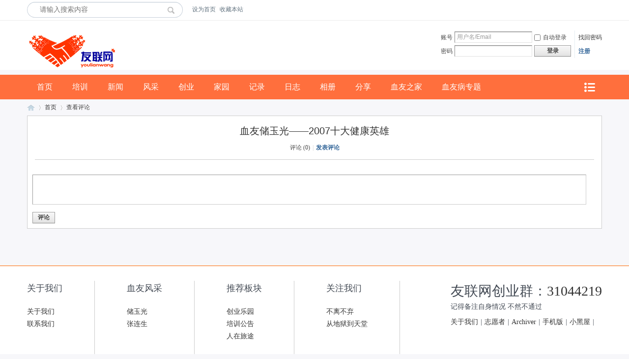

--- FILE ---
content_type: text/html; charset=gbk
request_url: http://www.pk8.org.cn/portal.php?mod=comment&id=21&idtype=aid
body_size: 4869
content:
<!DOCTYPE html PUBLIC "-//W3C//DTD XHTML 1.0 Transitional//EN" "http://www.w3.org/TR/xhtml1/DTD/xhtml1-transitional.dtd">
<html xmlns="http://www.w3.org/1999/xhtml">
<head>
<meta http-equiv="Content-Type" content="text/html; charset=gbk" />
<title> - 友联网</title>

<meta name="keywords" content="" />
<meta name="description" content=",友联网" />
<meta name="generator" content="Discuz! X3.4" />
<meta name="author" content="Discuz! Team and Comsenz UI Team" />
<meta name="copyright" content="2001-2021 Tencent Cloud." />
<meta name="MSSmartTagsPreventParsing" content="True" />
<meta http-equiv="MSThemeCompatible" content="Yes" />
<base href="http://www.pk8.org.cn/" /><link rel="stylesheet" type="text/css" href="data/cache/style_5_common.css?W4k" /><link rel="stylesheet" type="text/css" href="data/cache/style_5_portal_comment.css?W4k" /><script type="text/javascript">var STYLEID = '5', STATICURL = 'static/', IMGDIR = 'static/image/common', VERHASH = 'W4k', charset = 'gbk', discuz_uid = '0', cookiepre = 'Y1NN_2132_', cookiedomain = '', cookiepath = '/', showusercard = '1', attackevasive = '0', disallowfloat = 'newthread', creditnotice = '1|威望|,2|金钱|,3|贡献|,4|视频|个', defaultstyle = '', REPORTURL = 'aHR0cDovL3d3dy5wazgub3JnLmNuL3BvcnRhbC5waHA/bW9kPWNvbW1lbnQmaWQ9MjEmaWR0eXBlPWFpZA==', SITEURL = 'http://www.pk8.org.cn/', JSPATH = 'static/js/', CSSPATH = 'data/cache/style_', DYNAMICURL = '';</script>
<script src="static/js/common.js?W4k" type="text/javascript"></script>
<meta name="application-name" content="友联网" />
<meta name="msapplication-tooltip" content="友联网" />
<meta name="msapplication-task" content="name=首页;action-uri=http://www.pk8.org.cn/portal.php;icon-uri=http://www.pk8.org.cn/static/image/common/portal.ico" /><meta name="msapplication-task" content="name=首页;action-uri=http://www.pk8.org.cn/forum.php;icon-uri=http://www.pk8.org.cn/static/image/common/bbs.ico" />
<meta name="msapplication-task" content="name=群组;action-uri=http://www.pk8.org.cn/group.php;icon-uri=http://www.pk8.org.cn/static/image/common/group.ico" /><meta name="msapplication-task" content="name=家园;action-uri=http://www.pk8.org.cn/home.php;icon-uri=http://www.pk8.org.cn/static/image/common/home.ico" /><script src="static/js/portal.js?W4k" type="text/javascript"></script>

</head>

<body id="nv_portal" class="pg_comment" onkeydown="if(event.keyCode==27) return false;">
<div id="append_parent"></div><div id="ajaxwaitid"></div>
<div id="toptb" class="cl">
<div class="wp">
<div class="z">
                <div id="scbar" class="scbar_narrow cl">
<form id="scbar_form" method="post" autocomplete="off" onsubmit="searchFocus($('scbar_txt'))" action="search.php?searchsubmit=yes" target="_blank">
<input type="hidden" name="mod" id="scbar_mod" value="search" />
<input type="hidden" name="formhash" value="184ca4bc" />
<input type="hidden" name="srchtype" value="title" />
<input type="hidden" name="srhfid" value="0" />
<input type="hidden" name="srhlocality" value="portal::comment" />
<table cellspacing="0" cellpadding="0">
<tr>
<td><input type="text" name="srchtxt" id="scbar_txt" value="请输入搜索内容" autocomplete="off" x-webkit-speech speech /></td>
<td><button type="submit" name="searchsubmit" id="scbar_btn" sc="1" class="pn pnc" value="true"></button></td>
</tr>
</table>
</form>
</div>
<ul id="scbar_type_menu" class="p_pop" style="display: none;"><li><a href="javascript:;" rel="article">文章</a></li><li><a href="javascript:;" rel="forum" class="curtype">帖子</a></li><li><a href="javascript:;" rel="group">群组</a></li><li><a href="javascript:;" rel="user">用户</a></li></ul>
<script type="text/javascript">
initSearchmenu('scbar', '');
</script>
<a href="javascript:;"  onclick="setHomepage('http://www.pk8.org.cn/');">设为首页</a><a href="http://www.pk8.org.cn/"  onclick="addFavorite(this.href, '友联网');return false;">收藏本站</a></div>
<div class="y">
<a id="switchblind" href="javascript:;" onClick="toggleBlind(this)" title="开启辅助访问" class="switchblind">开启辅助访问</a>
</div>
</div>
</div>

        
<div id="deanheader">
<div class="deanwp">
            	<div class="hdc cl">
<div class="deanlogo"><h2><a href="./" title="友联网"><img src="template/dean_nby_150127/deancss/logo.png" alt="友联网" border="0" /></a></h2></div>
<div class="deannewdl"><script src="static/js/logging.js?W4k" type="text/javascript"></script>
<form method="post" autocomplete="off" id="lsform" action="member.php?mod=logging&amp;action=login&amp;loginsubmit=yes&amp;infloat=yes&amp;lssubmit=yes" onsubmit="return lsSubmit();">
<div class="fastlg cl">
<span id="return_ls" style="display:none"></span>
<div class="y pns">
<table cellspacing="0" cellpadding="0">
<tr>
<td><label for="ls_username">账号</label></td>
<td><input type="text" name="username" id="ls_username" class="px vm xg1"  value="用户名/Email" onfocus="if(this.value == '用户名/Email'){this.value = '';this.className = 'px vm';}" onblur="if(this.value == ''){this.value = '用户名/Email';this.className = 'px vm xg1';}" tabindex="901" /></td>
<td class="fastlg_l"><label for="ls_cookietime"><input type="checkbox" name="cookietime" id="ls_cookietime" class="pc" value="2592000" tabindex="903" />自动登录</label></td>
<td>&nbsp;<a href="javascript:;" onclick="showWindow('login', 'member.php?mod=logging&action=login&viewlostpw=1')">找回密码</a></td>
</tr>
<tr>
<td><label for="ls_password">密码</label></td>
<td><input type="password" name="password" id="ls_password" class="px vm" autocomplete="off" tabindex="902" /></td>
<td class="fastlg_l"><button type="submit" class="pn vm" tabindex="904" style="width: 75px;"><em>登录</em></button></td>
<td>&nbsp;<a href="member.php?mod=register" class="xi2 xw1">注册</a></td>
</tr>
</table>
<input type="hidden" name="formhash" value="184ca4bc" />
<input type="hidden" name="quickforward" value="yes" />
<input type="hidden" name="handlekey" value="ls" />
</div>
</div>
</form>

</div>
                    <div class="clear"></div>
</div>
</div>
</div>
        <div class="clear"></div>
        <div id="deannavwrap">
                    <div class="deannav">
            	<a href="javascript:;" id="qmenu" onMouseOver="delayShow(this, function () {showMenu({'ctrlid':'qmenu','pos':'34!','ctrlclass':'a','duration':2});showForummenu(0);})">快捷导航</a>	
                <ul>
                                                                                        <li id="mn_forum" ><a href="forum.php" hidefocus="true" title="BBS"  >首页<span>BBS</span></a></li>                                            <li id="mn_P5" ><a href="http://www.pk8.org.cn/kecheng/" hidefocus="true"  >培训</a></li>                                            <li id="mn_P1" ><a href="http://www.pk8.org.cn/news/" hidefocus="true"  >新闻</a></li>                                                                                        <li id="mn_P2" ><a href="http://www.pk8.org.cn/fengcai/" hidefocus="true"  >风采</a></li>                                            <li id="mn_P4" ><a href="http://www.pk8.org.cn/chuangye/" hidefocus="true"  >创业</a></li>                                                                                        <li id="mn_home_4" ><a href="home.php" hidefocus="true" title="Space"  >家园<span>Space</span></a></li>                                                                                        <li id="mn_home_15" ><a href="home.php?mod=space&do=doing" hidefocus="true" title="Doing"  >记录<span>Doing</span></a></li>                                            <li id="mn_home_12" ><a href="home.php?mod=space&do=blog" hidefocus="true" title="Blog"  >日志<span>Blog</span></a></li>                                            <li id="mn_home_13" ><a href="home.php?mod=space&do=album" hidefocus="true" title="Album"  >相册<span>Album</span></a></li>                                            <li id="mn_home_14" ><a href="home.php?mod=space&do=share" hidefocus="true" title="Share"  >分享<span>Share</span></a></li>                                            <li id="mn_N6e19" ><a href="portal.php?mod=view&aid=189" hidefocus="true"  >血友之家</a></li>                                                                                                                                    <li id="mn_P3" ><a href="http://www.pk8.org.cn/changshi/" hidefocus="true"  >血友病专题</a></li>                                                                                                                                                                            <div class="clear"></div>
                </ul>
                            </div>
        </div>

        <div class="clear"></div>
        <div class="deanwp" id="deansubnav">
        	<div class="p_pop h_pop" id="mn_userapp_menu" style="display: none"></div><div id="mu" class="cl">
</div>        </div>
<div class="clear"></div>
<div id="wp" class="wp">
<div id="pt" class="bm cl">
<div class="z">
<a href="./" class="nvhm" title="首页">友联网</a> <em>&rsaquo;</em>
<a href="portal.php">首页</a> <em>&rsaquo;</em>
查看评论
</div>
</div>

<style id="diy_style" type="text/css"></style>
<div class="wp">
<!--[diy=diy1]--><div id="diy1" class="area"></div><!--[/diy]-->
</div>

<div id="ct" class="wp cl">
<div class="mn">
<div class="bm vw">
<div class="h hm">
<h1 class="ph"><a href="portal.php?mod=view&aid=21">血友储玉光——2007十大健康英雄</a></h1>
<p>评论 (0)<span class="pipe">|</span><a href="javascript:;" onclick="location.href=location.href.replace(/(\#.*)/, '')+'#message';$('message').focus();return false;" class="xi2 xw1">发表评论</a></p>
</div>
<div class="bm_c"><div class="pgs cl mtm mbm"></div>
<form id="cform" name="cform" action="portal.php?mod=portalcp&amp;ac=comment" method="post" autocomplete="off">
<div class="tedt">
<div class="area">
<textarea name="message" cols="60" rows="3" class="pt" id="message"></textarea>
</div>
</div>
<div class="mtm"><span id="secqaa_qSn8poG0"></span>		
<script type="text/javascript" reload="1">updatesecqaa('qSn8poG0', '<sec> <span id="sec<hash>" onclick="showMenu(this.id);"><sec></span><div id="sec<hash>_menu" class="p_pop p_opt" style="display:none"><sec></div>', 'portal::comment');</script>
</div>
<input type="hidden" name="aid" value="21">
<input type="hidden" name="formhash" value="184ca4bc">
<p class="ptn"><button type="submit" name="commentsubmit" value="true" class="pn"><strong>评论</strong></button></p>
</form>
</div>
</div>
</div>
</div>

<div class="wp mtn">
<!--[diy=diy3]--><div id="diy3" class="area"></div><!--[/diy]-->
</div>	</div>


    <style type="text/css">

    	.deanfooter{ background:#fff; border-top:1px solid #f60;}

.deanftop{ width:1170px; margin:0 auto; padding-top:30px;}

.deanful{ float:left; margin-right:65px; padding-right:65px; border-right:1px solid #ccc;}

.deanful h3{ color:#434a54; font-size:18px; height:30px; line-height:30px; font-weight:500;}

.deanful ul{ margin-top:20px; height:100px;}

.deanful ul li{ height:25px; line-height:25px;}

.deanful ul li a{ color:#333; font-size:14px;}

.deancontact{ float:right;}

.deancontact h3{ font-size:28px; font-weight:normal; color:#434a54; font-family:Georgia, "Times New Roman", Times, serif;}

.deancontact span{ font-size:14px; color:#434a54; padding-top:5px;}

.deancontact a.deanftqq{ display:block; width:160px; border-radius:30px; height:30px; line-height:30px; text-align:center; font-size:14px; color:#fff; background:#e8380d; margin-top:5px;}

.deanfbottom{ height:38px; line-height:38px;  width:1170px; margin:0 auto; margin-top:15px; padding-top:15px; padding-bottom:15px; border-top:1px solid #ddd;}

.deanfbottom a{ color:#666; font-weight:normal;}

.deanfbl{ float:left;}

.deanfbr{ float:right; font-size:14px; color:#666; padding-right:10px;}

.deanftinfo{ margin-top:10px; font-size:14px; width:300px; height:30px; overflow:hidden; white-space:nowrap;}

    </style>

    <div class="deanfooter">

    	<div class="deanftop">

        	<div class="deanful">

            	<h3>关于我们</h3>

                <div class="clear"></div>

              	<ul>

                	<li><a href="http://www.pk8.org.cn/forum.php?mod=viewthread&amp;tid=3768" target="_blank">关于我们</a></li>
                    <li><a href="http://www.pk8.org.cn/forum.php?mod=viewthread&amp;tid=29681&amp;fromuid=6" target="_blank">联系我们</a></li>

              	</ul>

            </div>

            <div class="deanful">

            	<h3>血友风采</h3>

                <div class="clear"></div>

                <ul>

                	<li><a href="portal.php?mod=view&amp;aid=21" target="_blank">储玉光</a></li>

                    <li><a href="portal.php?mod=view&amp;aid=1" target="_blank">张连生</a></li>

                    

              </ul>

            </div>

            <div class="deanful">

            	<h3>推荐板块</h3>

                <div class="clear"></div>

                <ul>

                	<li><a href="http://www.pk8.org.cn/forum.php?mod=forumdisplay&amp;fid=2" target="_blank">创业乐园</a></li>

                    <li><a href="http://www.pk8.org.cn/forum.php?mod=forumdisplay&amp;fid=40" target="_blank">培训公告</a></li>

                    <li><a href="http://www.pk8.org.cn/forum.php?mod=forumdisplay&amp;fid=88" target="_blank">人在旅途</a></li>

                </ul>

            </div>

           <div class="deanful">

            	<h3>关注我们</h3>

                <div class="clear"></div>

                <ul>

                	<li><a href="forum.php?mod=viewthread&amp;tid=1173&amp;fromuid=6" target="_blank">不离不弃</a></li>

                    <li><a href="forum.php?mod=viewthread&amp;tid=700&amp;fromuid=6" target="_blank">从地狱到天堂</a></li>

                 
                    

             </ul>

            </div>

            <div class="deancontact">

            	<h3>友联网创业群：<a href="http://shang.qq.com/wpa/qunwpa?idkey=3a17adfb39edeb06e41348d5845209dd454b2b8a545a1ec1b8923cee272a4045" target="_blank" rel="nofollow">31044219</a></h3>

            	<div class="clear"></div>

                <span>记得备注自身情况 不然不通过</span>

                <div class="clear"></div>

                <div class="deanftinfo">

                <a href="forum.php?mod=viewthread&tid=3768" >关于我们</a><span class="pipe">|</span><a href="forum.php?mod=viewthread&tid=3836&fromuid=1" >志愿者</a><span class="pipe">|</span><a href="archiver/" >Archiver</a><span class="pipe">|</span><a href="forum.php?mobile=yes" >手机版</a><span class="pipe">|</span><a href="forum.php?mod=misc&action=showdarkroom" >小黑屋</a><span class="pipe">|</span>
              </div>

            

            

            <div class="clear"></div>

        </div>

        <div class="clear"></div>

        <div class="deanfbottom">

        	<div class="deanfbl"><img src="./template/dean_nby_150127/deancss/td.png" /></div>

            <div class="deanfbr">&copy; 2001-2013 &nbsp;<a href="http://www.pk8.org.cn/" target="_blank">友联网</a>&nbsp;&nbsp;Powered by 友联网（常州）数字信息技术有限公司 &nbsp;<span class="pipe">|</span><script src="http://s94.cnzz.com/stat.php?id=881545&web_id=881545" language="JavaScript"></script> <a href="https://beian.miit.gov.cn" target="_blank" rel="nofollow">苏ICP备2024132633号-1</a> </div>

            <div class="clear"></div>

        </div>

    </div>

    <div class="clear"></div>

<div id="ft" style="border:0; padding:0; ">
</div>


<script src="home.php?mod=misc&ac=sendmail&rand=1768923009" type="text/javascript"></script>


<div id="scrolltop">


<span hidefocus="true"><a title="返回顶部" onclick="window.scrollTo('0','0')" class="scrolltopa" ><b>返回顶部</b></a></span>


</div>

<script type="text/javascript">_attachEvent(window, 'scroll', function () { showTopLink(); });checkBlind();</script>

</body>

</html>



--- FILE ---
content_type: text/javascript
request_url: http://www.pk8.org.cn/static/js/common_extra.js?W4k
body_size: 12739
content:
/*
	[Discuz!] (C)2001-2099 Comsenz Inc.
	This is NOT a freeware, use is subject to license terms

	$Id: common_extra.js 35187 2015-01-19 04:22:13Z nemohou $
*/

function _relatedlinks(rlinkmsgid) {
	if(!$(rlinkmsgid) || $(rlinkmsgid).innerHTML.match(/<script[^\>]*?>/i)) {
		return;
	}
	var alink = new Array(), ignore = new Array();
	var i = 0;
	var msg = $(rlinkmsgid).innerHTML;
	msg = msg.replace(/(<ignore_js_op\>[\s|\S]*?<\/ignore_js_op\>)/ig, function($1) {
		ignore[i] = $1;
		i++;
		return '#ignore_js_op '+(i - 1)+'#';
	});
	var alink_i = 0;
	msg = msg.replace(/(<a.*?<\/a\>)/ig, function($1) {
		alink[alink_i] = $1;
		alink_i++;
		return '#alink '+(alink_i - 1)+'#';
	});
	var relatedid = new Array();
	msg = msg.replace(/(^|>)([^<]+)(?=<|$)/ig, function($1, $2, $3) {
		for(var j = 0; j < relatedlink.length; j++) {
			if(relatedlink[j] && !relatedid[j]) {
				if(relatedlink[j]['surl'] != '') {
					var ra = '<a href="'+relatedlink[j]['surl']+'" target="_blank" class="relatedlink">'+relatedlink[j]['sname']+'</a>';
						alink[alink_i] = ra;
						ra = '#alink '+alink_i+'#';
						alink_i++;
				} else {
					var ra = '<strong><font color="#FF0000">'+relatedlink[j]['sname']+'</font></strong>';
				}
				var $rtmp = $3;
				$3 = $3.replace(relatedlink[j]['sname'], ra);
				if($3 != $rtmp) {
					relatedid[j] = 1;
				}
			}
		}
		return $2 + $3;
    	});

	for(var k in alink) {
		msg = msg.replace('#alink '+k+'#', alink[k]);
	}

	for(var l in ignore) {
		msg = msg.replace('#ignore_js_op '+l+'#', ignore[l]);
	}
	$(rlinkmsgid).innerHTML = msg;
}

var seccheck_tpl = new Array();

function _updatesecqaa(idhash, tpl) {
	if($('secqaa_' + idhash)) {
		if(tpl) {
			seccheck_tpl[idhash] = tpl;
		}
		var id = 'seqaajs_' + idhash;
		var src = 'misc.php?mod=secqaa&action=update&idhash=' + idhash + '&' + Math.random();
		if($(id)) {
			document.getElementsByTagName('head')[0].appendChild($(id));
		}
		var scriptNode = document.createElement("script");
		scriptNode.type = "text/javascript";
		scriptNode.id = id;
		scriptNode.src = src;
		document.getElementsByTagName('head')[0].appendChild(scriptNode);
	}
}

function _updateseccode(idhash, tpl, modid) {
	if(!$('seccode_' + idhash)) {
		return;
	}
	if(tpl) {
		seccheck_tpl[idhash] = tpl;
	}
	var id = 'seccodejs_' + idhash;
	var src = 'misc.php?mod=seccode&action=update&idhash=' + idhash + '&' + Math.random() + '&modid=' + modid;
	if($(id)) {
		document.getElementsByTagName('head')[0].appendChild($(id));
	}
	var scriptNode = document.createElement("script");
	scriptNode.type = "text/javascript";
	scriptNode.id = id;
	scriptNode.src = src;
	document.getElementsByTagName('head')[0].appendChild(scriptNode);
}

function _checksec(type, idhash, showmsg, recall, modid) {
	var showmsg = !showmsg ? 0 : showmsg;
	var secverify = $('sec' + type + 'verify_' + idhash).value;
	if(!secverify) {
		return;
	}
	var modid = !modid ? '' : modid;
	var x = new Ajax('XML', 'checksec' + type + 'verify_' + idhash);
	x.loading = '';
	$('checksec' + type + 'verify_' + idhash).innerHTML = '<img src="'+ IMGDIR + '/loading.gif" width="16" height="16" class="vm" />';
	x.get('misc.php?mod=sec' + type + '&action=check&inajax=1&modid=' + modid + '&idhash=' + idhash + '&secverify=' + (BROWSER.ie && document.charset == 'utf-8' ? encodeURIComponent(secverify) : secverify), function(s){
		var obj = $('checksec' + type + 'verify_' + idhash);
		obj.style.display = '';
		if(s.substr(0, 7) == 'succeed') {
			obj.innerHTML = '<img src="'+ IMGDIR + '/check_right.gif" width="16" height="16" class="vm" />';
			if(showmsg) {
				recall(1);
			}
		} else {
			obj.innerHTML = '<img src="'+ IMGDIR + '/check_error.gif" width="16" height="16" class="vm" />';
			if(showmsg) {
				if(type == 'code') {
					showError('验证码错误，请重新填写');
				} else if(type == 'qaa') {
					showError('验证问答错误，请重新填写');
				}
				recall(0);
			}
		}
	});
}

function _setDoodle(fid, oid, url, tid, from) {
	if(tid == null) {
		hideWindow(fid);
	} else {
		$(tid).style.display = '';
		$(fid).style.display = 'none';
	}
	var doodleText = '[img]'+url+'[/img]';
	if($(oid) != null) {
		if(from == "editor") {
			insertImage(url);
		} else if(from == "fastpost") {
			seditor_insertunit('fastpost', doodleText);
		} else if(from == "forumeditor") {
			if(wysiwyg) {
				insertText('<img src="' + url + '" border="0" alt="" />', false);
			} else {
				insertText(doodleText, strlen(doodleText), 0);
			}
		} else {
			insertContent(oid, doodleText);
		}
	}
}

function _showdistrict(container, elems, totallevel, changelevel, containertype) {
	var getdid = function(elem) {
		var op = elem.options[elem.selectedIndex];
		return op['did'] || op.getAttribute('did') || '0';
	};
	var pid = changelevel >= 1 && elems[0] && $(elems[0]) ? getdid($(elems[0])) : 0;
	var cid = changelevel >= 2 && elems[1] && $(elems[1]) ? getdid($(elems[1])) : 0;
	var did = changelevel >= 3 && elems[2] && $(elems[2]) ? getdid($(elems[2])) : 0;
	var coid = changelevel >= 4 && elems[3] && $(elems[3]) ? getdid($(elems[3])) : 0;
	var url = "home.php?mod=misc&ac=ajax&op=district&container="+container+"&containertype="+containertype
		+"&province="+elems[0]+"&city="+elems[1]+"&district="+elems[2]+"&community="+elems[3]
		+"&pid="+pid + "&cid="+cid+"&did="+did+"&coid="+coid+'&level='+totallevel+'&handlekey='+container+'&inajax=1'+(!changelevel ? '&showdefault=1' : '');
	ajaxget(url, container, '');
}

function _copycode(obj) {
	if(!obj) return false;
	if(window.getSelection) {
		var sel = window.getSelection();
		if (sel.setBaseAndExtent) {
			sel.setBaseAndExtent(obj, 0, obj, 1);
		} else {
			var rng = document.createRange();
			rng.selectNodeContents(obj);
			sel.addRange(rng);
		}
	} else {
		var rng = document.body.createTextRange();
		rng.moveToElementText(obj);
		rng.select();
	}
	setCopy(BROWSER.ie ? obj.innerText.replace(/\r\n\r\n/g, '\r\n') : obj.textContent, '代码已复制到剪贴板');
}

function _showselect(obj, inpid, t, rettype) {
	var showselect_row = function (inpid, s, v, notime, rettype) {
		if(v >= 0) {
			if(!rettype) {
				var notime = !notime ? 0 : 1;
				var t = today.getTime();
				t += 86400000 * v;
				var d = new Date();
				d.setTime(t);
				var month = d.getMonth() + 1;
				month = month < 10 ? '0' + month : month;
				var day = d.getDate();
				day = day < 10 ? '0' + day : day;
				var hour = d.getHours();
				hour = hour < 10 ? '0' + hour : hour;
				var minute = d.getMinutes();
				minute = minute < 10 ? '0' + minute : minute;
				return '<a href="javascript:;" onclick="$(\'' + inpid + '\').value = \'' + d.getFullYear() + '-' + month + '-' + day + (!notime ? ' ' + hour + ':' + minute: '') + '\'">' + s + '</a>';
			} else {
				return '<a href="javascript:;" onclick="$(\'' + inpid + '\').value = \'' + v + '\'">' + s + '</a>';
			}
		} else if(v == -1) {
			return '<a href="javascript:;" onclick="$(\'' + inpid + '\').focus()">' + s + '</a>';
		} else if(v == -2) {
			return '<a href="javascript:;" onclick="$(\'' + inpid + '\').onclick()">' + s + '</a>';
		}
	};

	if(!obj.id) {
		var t = !t ? 0 : t;
		var rettype = !rettype ? 0 : rettype;
		obj.id = 'calendarexp_' + Math.random();
		div = document.createElement('div');
		div.id = obj.id + '_menu';
		div.style.display = 'none';
		div.className = 'p_pop';
		$('append_parent').appendChild(div);
		s = '';
		if(!t) {
			s += showselect_row(inpid, '一天', 1, 0, rettype);
			s += showselect_row(inpid, '一周', 7, 0, rettype);
			s += showselect_row(inpid, '一个月', 30, 0, rettype);
			s += showselect_row(inpid, '三个月', 90, 0, rettype);
			s += showselect_row(inpid, '自定义', -2);
		} else {
			if($(t)) {
				var lis = $(t).getElementsByTagName('LI');
				for(i = 0;i < lis.length;i++) {
					s += '<a href="javascript:;" onclick="$(\'' + inpid + '\').value = this.innerHTML;$(\''+obj.id+'_menu\').style.display=\'none\'">' + lis[i].innerHTML + '</a>';
				}
				s += showselect_row(inpid, '自定义', -1);
			} else {
				s += '<a href="javascript:;" onclick="$(\'' + inpid + '\').value = \'0\'">永久</a>';
				s += showselect_row(inpid, '7 天', 7, 1, rettype);
				s += showselect_row(inpid, '14 天', 14, 1, rettype);
				s += showselect_row(inpid, '一个月', 30, 1, rettype);
				s += showselect_row(inpid, '三个月', 90, 1, rettype);
				s += showselect_row(inpid, '半年', 182, 1, rettype);
				s += showselect_row(inpid, '一年', 365, 1, rettype);
				s += showselect_row(inpid, '自定义', -1);
			}
		}
		$(div.id).innerHTML = s;
	}
	showMenu({'ctrlid':obj.id,'evt':'click'});
	if(BROWSER.ie && BROWSER.ie < 7) {
		doane(event);
	}
}

function _zoom(obj, zimg, nocover, pn, showexif) {
	zimg = !zimg ? obj.src : zimg;
	showexif = !parseInt(showexif) ? 0 : showexif;
	if(!zoomstatus) {
		window.open(zimg, '', '');
		return;
	}
	if(!obj.id) obj.id = 'img_' + Math.random();
	var faid = !obj.getAttribute('aid') ? 0 : obj.getAttribute('aid');
	var menuid = 'imgzoom';
	var menu = $(menuid);
	var zoomid = menuid + '_zoom';
	var imgtitle = !nocover && obj.title ? '<div class="imgzoom_title">' + htmlspecialchars(obj.title) + '</div>' +
		(showexif ? '<div id="' + zoomid + '_exif" class="imgzoom_exif" onmouseover="this.className=\'imgzoom_exif imgzoom_exif_hover\'" onmouseout="this.className=\'imgzoom_exif\'"></div>' : '')
		: '';
	var cover = !nocover ? 1 : 0;
	var pn = !pn ? 0 : 1;
	var maxh = (document.documentElement.clientHeight ? document.documentElement.clientHeight : document.body.clientHeight) - 70;
	var loadCheck = function (obj) {
		if(obj.complete) {
			var imgw = loading.width;
			var imgh = loading.height;
			var r = imgw / imgh;
			var w = document.body.clientWidth * 0.95;
			w = imgw > w ? w : imgw;
			var h = w / r;
			if(w < 100 & h < 100) {
				$(menuid + '_waiting').style.display = 'none';
				hideMenu();
				return;
			}
			if(h > maxh) {
				h = maxh;
				w = h * r;
			}
			if($(menuid)) {
				$(menuid).removeAttribute('top_');$(menuid).removeAttribute('left_');
				clearTimeout($(menuid).getAttribute('timer'));
			}
			showimage(zimg, w, h, imgw, imgh);
			if(showexif && faid && $(zoomid + '_exif')) {
				var x = new Ajax();
				x.get('forum.php?mod=ajax&action=exif&aid=' + faid + '&inajax=1', function(s, x) {
					if(s) {
						$(zoomid + '_exif').style.display = '';
						$(zoomid + '_exif').innerHTML = s;
					} else {
						$(zoomid + '_exif').style.display = 'none';
					}
				});
			}
		} else {
			setTimeout(function () { loadCheck(loading); }, 100);
		}
	};
	var showloading = function (zimg, pn) {
		if(!pn) {
			if(!$(menuid + '_waiting')) {
				waiting = document.createElement('img');
				waiting.id = menuid + '_waiting';
				waiting.src = IMGDIR + '/imageloading.gif';
				waiting.style.opacity = '0.8';
				waiting.style.filter = 'alpha(opacity=80)';
				waiting.style.position = 'absolute';
				waiting.style.zIndex = '100000';
				$('append_parent').appendChild(waiting);
			}
		}
		$(menuid + '_waiting').style.display = '';
		$(menuid + '_waiting').style.left = (document.body.clientWidth - 42) / 2 + 'px';
		$(menuid + '_waiting').style.top = ((document.documentElement.clientHeight - 42) / 2 + Math.max(document.documentElement.scrollTop, document.body.scrollTop)) + 'px';
		loading = new Image();
		setTimeout(function () { loadCheck(loading); }, 100);
		if(!pn) {
			$(menuid + '_zoomlayer').style.display = 'none';
		}
		loading.src = zimg;
	};
	var adjustpn = function(h) {
		h = h < 90 ? 90 : h;
		if($('zimg_prev')) {
			$('zimg_prev').style.height= parseInt(h) + 'px';
		}
		if($('zimg_next')) {
			$('zimg_next').style.height= parseInt(h) + 'px';
		}
	};
	var showimage = function (zimg, w, h, imgw, imgh) {
		$(menuid + '_waiting').style.display = 'none';
		$(menuid + '_zoomlayer').style.display = '';
		$(menuid + '_img').style.width = 'auto';
		$(menuid + '_img').style.height = 'auto';
		$(menuid).style.width = (w < 300 ? 320 : w + 20) + 'px';
		mheight = h + 63;
		menu.style.height = mheight + 'px';
		$(menuid + '_zoomlayer').style.height = (mheight < 120 ? 120 : mheight) + 'px';
		$(menuid + '_img').innerHTML = '<img id="' + zoomid + '" w="' + imgw + '" h="' + imgh + '">' + imgtitle;
		$(zoomid).src = zimg;
		$(zoomid).width = w;
		$(zoomid).height = h;
		if($(menuid + '_imglink')) {
			$(menuid + '_imglink').href = zimg;
		}
		setMenuPosition('', menuid, '00');
		adjustpn(h);
	};
	var adjustTimer = 0;
	var adjustTimerCount = 0;
	var wheelDelta = 0;
	var clientX = 0;
	var clientY = 0;
	var adjust = function(e, a) {
		if(BROWSER.ie && BROWSER.ie<7) {
		} else {
			if(adjustTimerCount) {
				adjustTimer = (function(){
					return setTimeout(function () {
						adjustTimerCount++;
						adjust(e);
					}, 20);
					})();
					$(menuid).setAttribute('timer', adjustTimer);
				if(adjustTimerCount > 17) {
					clearTimeout(adjustTimer);
					adjustTimerCount = 0;
					doane();
				}
			} else if(!a) {
				adjustTimerCount = 1;
				if(adjustTimer) {
					clearTimeout(adjustTimer);
					adjust(e, a);
				} else {
					adjust(e, a);
				}
				doane();
			}
		}
		var ele = $(zoomid);
		if(!ele) {
			return;
		}
		var imgw = ele.getAttribute('w');
		var imgh = ele.getAttribute('h');

		if(!a) {
			e = e || window.event;
			try {
				if(e.altKey || e.shiftKey || e.ctrlKey) return;
			} catch (e) {
				e = {'wheelDelta':wheelDelta, 'clientX':clientX, 'clientY':clientY};
			}
			var step = 0;
			if(e.wheelDelta <= 0 || e.detail > 0) {
				if(ele.width - 1 <= 200 || ele.height - 1 <= 200) {
					clearTimeout(adjustTimer);
					adjustTimerCount = 0;
					doane(e);return;
				}
				step = parseInt(imgw/ele.width)-4;
			} else {
				if(ele.width + 1 >= imgw*40) {
					clearTimeout(adjustTimer);
					adjustTimerCount = 0;
					doane(e);return;
				}
				step = 4-parseInt(imgw/ele.width) || 2;
			}
			if(BROWSER.ie && BROWSER.ie<7) { step *= 5;}
			wheelDelta = e.wheelDelta;
			clientX = e.clientX;
			clientY = e.clientY;
			var ratio = 0;
			if(imgw > imgh) {
				ratio = step/ele.height;
				ele.height += step;
				ele.width = imgw*(ele.height/imgh);
			} else {
				ratio = step/ele.width;
				ele.width += step;
				ele.height = imgh*(ele.width/imgw);
			}
			if(BROWSER.ie && BROWSER.ie<7) {
				setMenuPosition('', menuid, '00');
			} else {
				var menutop = parseFloat(menu.getAttribute('top_') || menu.style.top);
				var menuleft = parseFloat(menu.getAttribute('left_') || menu.style.left);
				var imgY = clientY - menutop - 39;
				var imgX = clientX - menuleft - 10;
				var newTop = (menutop - imgY*ratio) + 'px';
				var newLeft = (menuleft - imgX*ratio) + 'px';
				menu.style.top = newTop;
				menu.style.left = newLeft;
				menu.setAttribute('top_', newTop);
				menu.setAttribute('left_', newLeft);
			}
		} else {
			ele.width = imgw;
			ele.height = imgh;
		}
		menu.style.width = (parseInt(ele.width < 300 ? 300 : parseInt(ele.width)) + 20) + 'px';
		var mheight = (parseInt(ele.height) + 50);
		menu.style.height = mheight + 'px';
		$(menuid + '_zoomlayer').style.height = (mheight < 120 ? 120 : mheight) + 'px';
		adjustpn(ele.height);
		doane(e);
	};
	if(!menu && !pn) {
		menu = document.createElement('div');
		menu.id = menuid;
		if(cover) {
			menu.innerHTML = '<div class="zoominner" id="' + menuid + '_zoomlayer" style="display:none"><p><span class="y"><a id="' + menuid + '_imglink" class="imglink" target="_blank" title="在新窗口打开">在新窗口打开</a><a id="' + menuid + '_adjust" href="javascipt:;" class="imgadjust" title="实际大小">实际大小</a>' +
				'<a href="javascript:;" onclick="hideMenu()" class="imgclose" title="关闭">关闭</a></span>鼠标滚轮缩放图片</p>' +
				'<div class="zimg_p" id="' + menuid + '_picpage"></div><div class="hm" id="' + menuid + '_img"></div></div>';
		} else {
			menu.innerHTML = '<div class="popupmenu_popup" id="' + menuid + '_zoomlayer" style="width:auto"><span class="right y"><a href="javascript:;" onclick="hideMenu()" class="flbc" style="width:20px;margin:0 0 2px 0">关闭</a></span>鼠标滚轮缩放图片<div class="zimg_p" id="' + menuid + '_picpage"></div><div class="hm" id="' + menuid + '_img"></div></div>';
		}
		if(BROWSER.ie || BROWSER.chrome){
			menu.onmousewheel = adjust;
		} else {
			menu.addEventListener('DOMMouseScroll', adjust, false);
		}
		$('append_parent').appendChild(menu);
		if($(menuid + '_adjust')) {
			$(menuid + '_adjust').onclick = function(e) {adjust(e, 1)};
		}
	}
	showloading(zimg, pn);
	picpage = '';
	$(menuid + '_picpage').innerHTML = '';
	if(typeof zoomgroup == 'object' && zoomgroup[obj.id] && typeof aimgcount == 'object' && aimgcount[zoomgroup[obj.id]]) {
		authorimgs = aimgcount[zoomgroup[obj.id]];
		var aid = obj.id.substr(5), authorlength = authorimgs.length, authorcurrent = '';
		if(authorlength > 1) {
			for(i = 0; i < authorlength;i++) {
				if(aid == authorimgs[i]) {
					authorcurrent = i;
				}
			}
			if(authorcurrent !== '') {
				paid = authorcurrent > 0 ? authorimgs[authorcurrent - 1] : authorimgs[authorlength - 1];
				picpage += ' <div id="zimg_prev" onmouseover="dragMenuDisabled=true;this.style.backgroundPosition=\'0 50px\'" onmouseout="dragMenuDisabled=false;this.style.backgroundPosition=\'0 -100px\';" onclick="_zoom_page(\'' + paid + '\', ' + (showexif ? 1 : 0) + ')" class="zimg_prev"><strong>上一张</strong></div> ';
				paid = authorcurrent < authorlength - 1 ? authorimgs[authorcurrent + 1] : authorimgs[0];
				picpage += ' <div id="zimg_next" onmouseover="dragMenuDisabled=true;this.style.backgroundPosition=\'100% 50px\'" onmouseout="dragMenuDisabled=false;this.style.backgroundPosition=\'100% -100px\';" onclick="_zoom_page(\'' + paid + '\', ' + (showexif ? 1 : 0) + ')" class="zimg_next"><strong>下一张</strong></div> ';
			}
			if(picpage) {
				$(menuid + '_picpage').innerHTML = picpage;
			}
		}
	}
	showMenu({'ctrlid':obj.id,'menuid':menuid,'duration':3,'pos':'00','cover':cover,'drag':menuid,'maxh':''});
}

function _zoom_page(paid, showexif) {
	var imagesrc = $('aimg_' + paid).getAttribute('zoomfile') ? $('aimg_' + paid).getAttribute('zoomfile') : $('aimg_' + paid).getAttribute('file');
	zoom($('aimg_' + paid), imagesrc, 0, 1, showexif ? 1 : 0);
}

function _switchTab(prefix, current, total, activeclass) {
	activeclass = !activeclass ? 'a' : activeclass;
	for(var i = 1; i <= total;i++) {
		var classname = ' '+$(prefix + '_' + i).className+' ';
		$(prefix + '_' + i).className = classname.replace(' '+activeclass+' ','').substr(1);
		$(prefix + '_c_' + i).style.display = 'none';
	}
	$(prefix + '_' + current).className = $(prefix + '_' + current).className + ' '+activeclass;
	$(prefix + '_c_' + current).style.display = '';
}

function _initTab(frameId, type) {
	if (typeof document['diyform'] == 'object' || $(frameId).className.indexOf('tab') < 0) return false;
	type = type || 'click';
	var tabs = $(frameId+'_title').childNodes;
	var arrTab = [];
	for(var i in tabs) {
		if (tabs[i]['nodeType'] == 1 && tabs[i]['className'].indexOf('move-span') > -1) {
			arrTab.push(tabs[i]);
		}
	}
	var counter = 0;
	var tab = document.createElement('ul');
	tab.className = 'tb cl';
	var len = arrTab.length;
	for(var i = 0;i < len; i++) {
		var tabId = arrTab[i].id;
		if (hasClass(arrTab[i],'frame') || hasClass(arrTab[i],'tab')) {
			var arrColumn = [];
			for (var j in arrTab[i].childNodes) {
				if (typeof arrTab[i].childNodes[j] == 'object' && !hasClass(arrTab[i].childNodes[j],'title')) arrColumn.push(arrTab[i].childNodes[j]);
			}
			var frameContent = document.createElement('div');
			frameContent.id = tabId+'_content';
			frameContent.className = hasClass(arrTab[i],'frame') ? 'content cl '+arrTab[i].className.substr(arrTab[i].className.lastIndexOf(' ')+1) : 'content cl';
			var colLen = arrColumn.length;
			for (var k = 0; k < colLen; k++) {
				frameContent.appendChild(arrColumn[k]);
			}
		} else {
			var frameContent = $(tabId+'_content');
			frameContent = frameContent || document.createElement('div');
		}
		frameContent.style.display = counter ? 'none' : '';
		$(frameId+'_content').appendChild(frameContent);

		var li = document.createElement('li');
		li.id = tabId;
		li.className = counter ? '' : 'a';
		var reg = new RegExp('style=\"(.*?)\"', 'gi');
		var matchs = '', style = '', imgs = '';
		while((matchs = reg.exec(arrTab[i].innerHTML))) {
			if(matchs[1].substr(matchs[1].length,1) != ';') {
				matchs[1] += ';';
			}
			style += matchs[1];
		}
		style = style ? ' style="'+style+'"' : '';
		reg = new RegExp('(<img.*?>)', 'gi');
		while((matchs = reg.exec(arrTab[i].innerHTML))) {
			imgs += matchs[1];
		}
		li.innerHTML = arrTab[i]['innerText'] ? arrTab[i]['innerText'] : arrTab[i]['textContent'];
		var a = arrTab[i].getElementsByTagName('a');
		var href = a && a[0] ? a[0].href : 'javascript:;';
		var onclick = type == 'click' ? ' onclick="return false;"' : '';
		li.innerHTML = '<a href="' + href + '"' + onclick + ' onfocus="this.blur();" ' + style + '>' + imgs + li.innerHTML + '</a>';
		_attachEvent(li, type, switchTabUl);
		tab.appendChild(li);
		$(frameId+'_title').removeChild(arrTab[i]);
		counter++;
	}
	$(frameId+'_title').appendChild(tab);
}

function switchTabUl (e) {
	e = e || window.event;
	var aim = e.target || e.srcElement;
	var tabId = aim.id;
	var parent = aim.parentNode;
	while(parent['nodeName'] != 'UL' && parent['nodeName'] != 'BODY') {
		tabId = parent.id;
		parent = parent.parentNode;
	}
	if(parent['nodeName'] == 'BODY') return false;
	var tabs = parent.childNodes;
	var len2 = tabs.length;
	for(var j = 0; j < len2; j++) {
		tabs[j].className = (tabs[j].id == tabId) ? 'a' : '';
		var content = $(tabs[j].id+'_content');
		if (content) content.style.display = tabs[j].id == tabId ? '' : 'none';
	}
}

function slideshow(el) {
	var obj = this;
	if(!el.id) el.id = Math.random();
	if(typeof slideshow.entities == 'undefined') {
		slideshow.entities = {};
	}
	this.id = el.id;
	if(slideshow.entities[this.id]) return false;
	slideshow.entities[this.id] = this;

	this.slideshows = [];
	this.slidebar = [];
	this.slideother = [];
	this.slidebarup = '';
	this.slidebardown = '';
	this.slidenum = 0;
	this.slidestep = 0;

	this.container = el;
	this.imgs = [];
	this.imgLoad = [];
	this.imgLoaded = 0;
	this.imgWidth = 0;
	this.imgHeight = 0;

	this.getMEvent = function(ele, value) {
		value = !value ? 'mouseover' : value;
		var mevent = !ele ? '' : ele.getAttribute('mevent');
		mevent = (mevent == 'click' || mevent == 'mouseover') ? mevent : value;
		return mevent;
	};
	this.slideshows = $C('slideshow', el);
	this.slideshows = this.slideshows.length>0 ? this.slideshows[0].childNodes : null;
	this.slidebar = $C('slidebar', el);
	this.slidebar = this.slidebar.length>0 ? this.slidebar[0] : null;
	this.barmevent = this.getMEvent(this.slidebar);
	this.slideother = $C('slideother', el);
	this.slidebarup = $C('slidebarup', el);
	this.slidebarup = this.slidebarup.length>0 ? this.slidebarup[0] : null;
	this.barupmevent = this.getMEvent(this.slidebarup, 'click');
	this.slidebardown = $C('slidebardown', el);
	this.slidebardown = this.slidebardown.length>0 ? this.slidebardown[0] : null;
	this.bardownmevent = this.getMEvent(this.slidebardown, 'click');
	this.slidenum = parseInt(this.container.getAttribute('slidenum'));
	this.slidestep = parseInt(this.container.getAttribute('slidestep'));
	this.timestep = parseInt(this.container.getAttribute('timestep'));
	this.timestep = !this.timestep ? 2500 : this.timestep;

	this.index = this.length = 0;
	this.slideshows = !this.slideshows ? filterTextNode(el.childNodes) : filterTextNode(this.slideshows);

	this.length = this.slideshows.length;

	for(i=0; i<this.length; i++) {
		this.slideshows[i].style.display = "none";
		_attachEvent(this.slideshows[i], 'mouseover', function(){obj.stop();});
		_attachEvent(this.slideshows[i], 'mouseout', function(){obj.goon();});
	}

	for(i=0, L=this.slideother.length; i<L; i++) {
		for(var j=0;j<this.slideother[i].childNodes.length;j++) {
			if(this.slideother[i].childNodes[j].nodeType == 1) {
				this.slideother[i].childNodes[j].style.display = "none";
			}
		}
	}

	if(!this.slidebar) {
		if(!this.slidenum && !this.slidestep) {
			this.container.parentNode.style.position = 'relative';
			this.slidebar = document.createElement('div');
			this.slidebar.className = 'slidebar';
			this.slidebar.style.position = 'absolute';
			this.slidebar.style.top = '5px';
			this.slidebar.style.left = '4px';
			this.slidebar.style.display = 'none';
			var html = '<ul>';
			for(var i=0; i<this.length; i++) {
				html += '<li on'+this.barmevent+'="slideshow.entities[' + this.id + '].xactive(' + i + '); return false;">' + (i + 1).toString() + '</li>';
			}
			html += '</ul>';
			this.slidebar.innerHTML = html;
			this.container.parentNode.appendChild(this.slidebar);
			this.controls = this.slidebar.getElementsByTagName('li');
		}
	} else {
		this.controls = filterTextNode(this.slidebar.childNodes);
		for(i=0; i<this.controls.length; i++) {
			if(this.slidebarup == this.controls[i] || this.slidebardown == this.controls[i]) continue;
			_attachEvent(this.controls[i], this.barmevent, function(){slidexactive()});
			_attachEvent(this.controls[i], 'mouseout', function(){obj.goon();});
		}
	}
	if(this.slidebarup) {
		_attachEvent(this.slidebarup, this.barupmevent, function(){slidexactive('up')});
	}
	if(this.slidebardown) {
		_attachEvent(this.slidebardown, this.bardownmevent, function(){slidexactive('down')});
	}
	this.activeByStep = function(index) {
		var showindex = 0,i = 0;
		if(index == 'down') {
			showindex = this.index + 1;
			if(showindex > this.length) {
				this.runRoll();
			} else {
				for (i = 0; i < this.slidestep; i++) {
					if(showindex >= this.length) showindex = 0;
					this.index = this.index - this.slidenum + 1;
					if(this.index < 0) this.index = this.length + this.index;
					this.active(showindex);
					showindex++;
				}
			}
		} else if (index == 'up') {
			var tempindex = this.index;
			showindex = this.index - this.slidenum;
			if(showindex < 0) return false;
			for (i = 0; i < this.slidestep; i++) {
				if(showindex < 0) showindex = this.length - Math.abs(showindex);
				this.active(showindex);
				this.index = tempindex = tempindex - 1;
				if(this.index <0) this.index = this.length - 1;
				showindex--;
			}
		}
		return false;
	};
	this.active = function(index) {
		this.slideshows[this.index].style.display = "none";
		this.slideshows[index].style.display = "block";
		if(this.controls && this.controls.length > 0) {
			this.controls[this.index].className = '';
			this.controls[index].className = 'on';
		}
		for(var i=0,L=this.slideother.length; i<L; i++) {
			this.slideother[i].childNodes[this.index].style.display = "none";
			this.slideother[i].childNodes[index].style.display = "block";
		}
		this.index = index;
	};
	this.xactive = function(index) {
		if(!this.slidenum && !this.slidestep) {
			this.stop();
			if(index == 'down') index = this.index == this.length-1 ? 0 : this.index+1;
			if(index == 'up') index = this.index == 0 ? this.length-1 : this.index-1;
			this.active(index);
		} else {
			this.activeByStep(index);
		}
	};
	this.goon = function() {
		this.stop();
		var curobj = this;
		this.timer = setTimeout(function () {
			curobj.run();
		}, this.timestep);
	};
	this.stop = function() {
		clearTimeout(this.timer);
	};
	this.run = function() {
		var index = this.index + 1 < this.length ? this.index + 1 : 0;
		if(!this.slidenum && !this.slidestep) {
			this.active(index);
		} else {
			this.activeByStep('down');
		}
		var ss = this;
		this.timer = setTimeout(function(){
			ss.run();
		}, this.timestep);
	};

	this.runRoll = function() {
		for(var i = 0; i < this.slidenum; i++) {
			if(this.slideshows[i] && typeof this.slideshows[i].style != 'undefined') this.slideshows[i].style.display = 'block';
			for(var j=0,L=this.slideother.length; j<L; j++) {
				this.slideother[j].childNodes[i].style.display = 'block';
			}
		}
		this.index = this.slidenum - 1;
	};
	var imgs = this.slideshows.length ? this.slideshows[0].parentNode.getElementsByTagName('img') : [];
	for(i=0, L=imgs.length; i<L; i++) {
		this.imgs.push(imgs[i]);
		this.imgLoad.push(new Image());
		this.imgLoad[i].onerror = function (){obj.imgLoaded ++;};
		this.imgLoad[i].src = this.imgs[i].src;
	}

	this.getSize = function () {
		if(this.imgs.length == 0) return false;
		var img = this.imgs[0];
		this.imgWidth = img.width ? parseInt(img.width) : 0;
		this.imgHeight = img.height ? parseInt(img.height) : 0;
		var ele = img.parentNode;
		while ((!this.imgWidth || !this.imgHeight) && !hasClass(ele,'slideshow') && ele != document.body) {
			this.imgWidth = ele.style.width ? parseInt(ele.style.width) : 0;
			this.imgHeight = ele.style.height ? parseInt(ele.style.height) : 0;
			ele = ele.parentNode;
		}
		return true;
	};

	this.getSize();

	this.checkLoad = function () {
		var obj = this;
		this.container.style.display = 'block';
		for(i = 0;i < this.imgs.length;i++) {
			if(this.imgLoad[i].complete && !this.imgLoad[i].status) {
				this.imgLoaded++;
				this.imgLoad[i].status = 1;
			}
		}
		var percentEle = $(this.id+'_percent');
		if(this.imgLoaded < this.imgs.length) {
			if (!percentEle) {
				var dom = document.createElement('div');
				dom.id = this.id+"_percent";
				dom.style.width = this.imgWidth ? this.imgWidth+'px' : '150px';
				dom.style.height = this.imgHeight ? this.imgHeight+'px' : '150px';
				dom.style.lineHeight = this.imgHeight ? this.imgHeight+'px' : '150px';
				dom.style.backgroundColor = '#ccc';
				dom.style.textAlign = 'center';
				dom.style.top = '0';
				dom.style.left = '0';
				dom.style.marginLeft = 'auto';
				dom.style.marginRight = 'auto';
				this.slideshows[0].parentNode.appendChild(dom);
				percentEle = dom;
			}
			el.parentNode.style.position = 'relative';
			percentEle.innerHTML = (parseInt(this.imgLoaded / this.imgs.length * 100)) + '%';
			setTimeout(function () {obj.checkLoad();}, 100);
		} else {
			if (percentEle) percentEle.parentNode.removeChild(percentEle);
			if(this.slidebar) this.slidebar.style.display = '';
			this.index = this.length - 1 < 0 ? 0 : this.length - 1;
			if(this.slideshows.length > 0) {
				if(!this.slidenum || !this.slidestep) {
					this.run();
				} else {
					this.runRoll();
				}
			}
		}
	};
	this.checkLoad();
}

function slidexactive(step) {
	var e = getEvent();
	var aim = e.target || e.srcElement;
	var parent = aim.parentNode;
	var xactivei = null, slideboxid = null,currentslideele = null;
	currentslideele = hasClass(aim, 'slidebarup') || hasClass(aim, 'slidebardown') || hasClass(parent, 'slidebar') ? aim : null;
	while(parent && parent != document.body) {
		if(!currentslideele && hasClass(parent, 'slidebar')) {
			currentslideele = parent;
		}
		if(!currentslideele && (hasClass(parent, 'slidebarup') || hasClass(parent, 'slidebardown'))) {
			currentslideele = parent;
		}
		if(hasClass(parent, 'slidebox')) {
			slideboxid = parent.id;
			break;
		}
		parent = parent.parentNode;
	}
	var slidebar = $C('slidebar', parent);
	var children = slidebar.length == 0 ? [] : filterTextNode(slidebar[0].childNodes);
	if(currentslideele && (hasClass(currentslideele, 'slidebarup') || hasClass(currentslideele, 'slidebardown'))) {
		xactivei = step;
	} else {
		for(var j=0,i=0,L=children.length;i<L;i++){
			if(currentslideele && children[i] == currentslideele) {
				xactivei = j;
				break;
			}
			if(!hasClass(children[i], 'slidebarup') && !hasClass(children[i], 'slidebardown')) j++;
		}
	}
	if(slideboxid != null && xactivei != null) slideshow.entities[slideboxid].xactive(xactivei);
}

function filterTextNode(list) {
	var newlist = [];
	for(var i=0; i<list.length; i++) {
		if (list[i].nodeType == 1) {
			newlist.push(list[i]);
		}
	}
	return newlist;
}

function _runslideshow() {
	var slideshows = $C('slidebox');
	for(var i=0,L=slideshows.length; i<L; i++) {
		new slideshow(slideshows[i]);
	}
}
function _showTip(ctrlobj) {
	if(!ctrlobj.id) {
		ctrlobj.id = 'tip_' + Math.random();
	}
	menuid = ctrlobj.id + '_menu';
	if(!$(menuid)) {
		var div = document.createElement('div');
		div.id = ctrlobj.id + '_menu';
		div.className = 'tip tip_4';
		div.style.display = 'none';
		div.innerHTML = '<div class="tip_horn"></div><div class="tip_c">' + ctrlobj.getAttribute('tip') + '</div>';
		$('append_parent').appendChild(div);
	}
	$(ctrlobj.id).onmouseout = function () { hideMenu('', 'prompt'); };
	showMenu({'mtype':'prompt','ctrlid':ctrlobj.id,'pos':'12!','duration':2,'zindex':JSMENU['zIndex']['prompt']});
}

function _showPrompt(ctrlid, evt, msg, timeout, classname) {
	var menuid = ctrlid ? ctrlid + '_pmenu' : 'ntcwin';
	var duration = timeout ? 0 : 3;
	if($(menuid)) {
		$(menuid).parentNode.removeChild($(menuid));
	}
	var div = document.createElement('div');
	div.id = menuid;
	div.className = !classname ? (ctrlid ? 'tip tip_js' : 'ntcwin') : classname;
	div.style.display = 'none';
	$('append_parent').appendChild(div);
	if(ctrlid) {
		msg = '<div id="' + ctrlid + '_prompt"><div class="tip_horn"></div><div class="tip_c">' + msg + '</div>';
	} else {
		msg = '<table cellspacing="0" cellpadding="0" class="popupcredit"><tr><td class="pc_l">&nbsp;</td><td class="pc_c"><div class="pc_inner">' + msg +
			'</td><td class="pc_r">&nbsp;</td></tr></table>';
	}
	div.innerHTML = msg;
	if(ctrlid) {
		if(!timeout) {
			evt = 'click';
		}
		if($(ctrlid)) {
			if($(ctrlid).evt !== false) {
				var prompting = function() {
					showMenu({'mtype':'prompt','ctrlid':ctrlid,'evt':evt,'menuid':menuid,'pos':'210'});
				};
				if(evt == 'click') {
					$(ctrlid).onclick = prompting;
				} else {
					$(ctrlid).onmouseover = prompting;
				}
			}
			showMenu({'mtype':'prompt','ctrlid':ctrlid,'evt':evt,'menuid':menuid,'pos':'210','duration':duration,'timeout':timeout,'zindex':JSMENU['zIndex']['prompt']});
			$(ctrlid).unselectable = false;
		}
	} else {
		showMenu({'mtype':'prompt','pos':'00','menuid':menuid,'duration':duration,'timeout':timeout,'zindex':JSMENU['zIndex']['prompt']});
		$(menuid).style.top = (parseInt($(menuid).style.top) - 100) + 'px';
	}
}
function _showCreditPrompt() {
	var notice = getcookie('creditnotice').split('D');
	var basev = getcookie('creditbase').split('D');
	var creditrule = decodeURI(getcookie('creditrule', 1)).replace(String.fromCharCode(9), ' ');
	if(!discuz_uid || notice.length < 2 || notice[9] != discuz_uid) {
		setcookie('creditnotice', '');
		setcookie('creditrule', '');
		return;
	}
	var creditnames = creditnotice.split(',');
	var creditinfo = [];
	var e;
	for(var i = 0; i < creditnames.length; i++) {
		e = creditnames[i].split('|');
		creditinfo[e[0]] = [e[1], e[2]];
	}
	creditShow(creditinfo, notice, basev, 0, 1, creditrule);
}

function creditShow(creditinfo, notice, basev, bk, first, creditrule) {
	var s = '', check = 0;
	for(i = 1; i <= 8; i++) {
		v = parseInt(Math.abs(parseInt(notice[i])) / 5) + 1;
		if(notice[i] !== '0' && creditinfo[i]) {
			s += '<span>' + creditinfo[i][0] + (notice[i] != 0 ? (notice[i] > 0 ? '<em>+' : '<em class="desc">') + notice[i] + '</em>' : '') + creditinfo[i][1] + '</span>';
		}
		if(notice[i] > 0) {
			notice[i] = parseInt(notice[i]) - v;
			basev[i] = parseInt(basev[i]) + v;
		} else if(notice[i] < 0) {
			notice[i] = parseInt(notice[i]) + v;
			basev[i] = parseInt(basev[i]) - v;
		}
		if($('hcredit_' + i)) {
			$('hcredit_' + i).innerHTML = basev[i];
		}
	}
	for(i = 1; i <= 8; i++) {
		if(notice[i] != 0) {
			check = 1;
		}
	}
	if(!s || first) {
		setcookie('creditnotice', '');
		setcookie('creditbase', '');
		setcookie('creditrule', '');
		if(!s) {
			return;
		}
	}
	if(!$('creditpromptdiv')) {
		showPrompt(null, null, '<div id="creditpromptdiv">' + (creditrule ? '<i>' + creditrule + '</i> ' : '') + s + '</div>', 0);
	} else {
		$('creditpromptdiv').innerHTML = s;
	}
	setTimeout(function () {hideMenu(1, 'prompt');$('append_parent').removeChild($('ntcwin'));}, 1500);
}

function _showColorBox(ctrlid, layer, k, bgcolor) {
	var tag1 = !bgcolor ? 'color' : 'backcolor', tag2 = !bgcolor ? 'forecolor' : 'backcolor';
	if(!$(ctrlid + '_menu')) {
		var menu = document.createElement('div');
		menu.id = ctrlid + '_menu';
		menu.className = 'p_pop colorbox';
		menu.unselectable = true;
		menu.style.display = 'none';
		var coloroptions = ['Black', 'Sienna', 'DarkOliveGreen', 'DarkGreen', 'DarkSlateBlue', 'Navy', 'Indigo', 'DarkSlateGray', 'DarkRed', 'DarkOrange', 'Olive', 'Green', 'Teal', 'Blue', 'SlateGray', 'DimGray', 'Red', 'SandyBrown', 'YellowGreen', 'SeaGreen', 'MediumTurquoise', 'RoyalBlue', 'Purple', 'Gray', 'Magenta', 'Orange', 'Yellow', 'Lime', 'Cyan', 'DeepSkyBlue', 'DarkOrchid', 'Silver', 'Pink', 'Wheat', 'LemonChiffon', 'PaleGreen', 'PaleTurquoise', 'LightBlue', 'Plum', 'White'];
		var colortexts = ['黑色', '赭色', '暗橄榄绿色', '暗绿色', '暗灰蓝色', '海军色', '靛青色', '墨绿色', '暗红色', '暗桔黄色', '橄榄色', '绿色', '水鸭色', '蓝色', '灰石色', '暗灰色', '红色', '沙褐色', '黄绿色', '海绿色', '间绿宝石', '皇家蓝', '紫色', '灰色', '红紫色', '橙色', '黄色', '酸橙色', '青色', '深天蓝色', '暗紫色', '银色', '粉色', '浅黄色', '柠檬绸色', '苍绿色', '苍宝石绿', '亮蓝色', '洋李色', '白色'];
		var str = '';
		for(var i = 0; i < 40; i++) {
			str += '<input type="button" style="background-color: ' + coloroptions[i] + '"' + (typeof setEditorTip == 'function' ? ' onmouseover="setEditorTip(\'' + colortexts[i] + '\')" onmouseout="setEditorTip(\'\')"' : '') + ' onclick="'
			+ (typeof wysiwyg == 'undefined' ? 'seditor_insertunit(\'' + k + '\', \'[' + tag1 + '=' + coloroptions[i] + ']\', \'[/' + tag1 + ']\')' : (ctrlid == editorid + '_tbl_param_4' ? '$(\'' + ctrlid + '\').value=\'' + coloroptions[i] + '\';hideMenu(2)' : 'discuzcode(\'' + tag2 + '\', \'' + coloroptions[i] + '\')'))
			+ '" title="' + colortexts[i] + '" />' + (i < 39 && (i + 1) % 8 == 0 ? '<br />' : '');
		}
		menu.innerHTML = str;
		$('append_parent').appendChild(menu);
	}
	showMenu({'ctrlid':ctrlid,'evt':'click','layer':layer});
}

function _toggle_collapse(objname, noimg, complex, lang) {
	var obj = $(objname);
	if(obj) {
		obj.style.display = obj.style.display == '' ? 'none' : '';
		var collapsed = getcookie('collapse');
		collapsed = updatestring(collapsed, objname, !obj.style.display);
		setcookie('collapse', collapsed, (collapsed ? 2592000 : -2592000));
	}
	if(!noimg) {
		var img = $(objname + '_img');
		if(img.tagName != 'IMG') {
			if(img.className.indexOf('_yes') == -1) {
				img.className = img.className.replace(/_no/, '_yes');
				if(lang) {
					img.innerHTML = lang[0];
				}
			} else {
				img.className = img.className.replace(/_yes/, '_no');
				if(lang) {
					img.innerHTML = lang[1];
				}
			}
		} else {
			img.src = img.src.indexOf('_yes.gif') == -1 ? img.src.replace(/_no\.gif/, '_yes\.gif') : img.src.replace(/_yes\.gif/, '_no\.gif');
		}
		img.blur();
	}
	if(complex) {
		var objc = $(objname + '_c');
		if(objc) {
			objc.className = objc.className == 'umh' ? 'umh umn' : 'umh';
		}
	}

}

function _extstyle(css) {
	if(!$('css_extstyle')) {
		loadcss('extstyle');
	}
	$('css_extstyle').href = css ? css + '/style.css' : STATICURL + 'image/common/extstyle_none.css';
	currentextstyle = css;
	setcookie('extstyle', css, 86400 * 30);
}

function _widthauto(obj) {
	var strs = ['切换到宽版', '切换到窄版'];
	if($('css_widthauto')) {
		CSSLOADED['widthauto'] = 1;
	}
	if(!CSSLOADED['widthauto'] || $('css_widthauto').disabled) {
		if(!CSSLOADED['widthauto']) {
			loadcss('widthauto');
		} else {
			$('css_widthauto').disabled = false;
		}
		HTMLNODE.className += ' widthauto';
		setcookie('widthauto', 1, 86400 * 30);
		obj.innerHTML = strs[1];
		obj.title = strs[1];
	} else {
		$('css_widthauto').disabled = true;
		HTMLNODE.className = HTMLNODE.className.replace(' widthauto', '');
		setcookie('widthauto', -1, 86400 * 30);
		obj.innerHTML = strs[0];
		obj.title = strs[0];
	}
	hideMenu();
}

function _showCreditmenu() {
	if(!$('extcreditmenu_menu')) {
		menu = document.createElement('div');
		menu.id = 'extcreditmenu_menu';
		menu.style.display = 'none';
		menu.className = 'p_pop';
		menu.innerHTML = '<div class="p_opt"><img src="'+ IMGDIR + '/loading.gif" width="16" height="16" class="vm" /> 请稍候...</div>';
		$('append_parent').appendChild(menu);
		ajaxget($('extcreditmenu').href, 'extcreditmenu_menu', 'ajaxwaitid');
	}
	showMenu({'ctrlid':'extcreditmenu','ctrlclass':'a','duration':2});
}

function _showUpgradeinfo() {
	if(!$('g_upmine_menu')) {
		menu = document.createElement('div');
		menu.id = 'g_upmine_menu';
		menu.style.display = 'none';
		menu.className = 'p_pop';
		menu.innerHTML = '<div class="p_opt"><img src="'+ IMGDIR + '/loading.gif" width="16" height="16" class="vm" /> 请稍候...</div>';
		$('append_parent').appendChild(menu);
		ajaxget('home.php?mod=spacecp&ac=usergroup&showextgroups=1', 'g_upmine_menu', 'ajaxwaitid');
	}
	showMenu({'ctrlid':'g_upmine','ctrlclass':'a','duration':2});
}

function _showForummenu(fid) {
	if($('fjump_menu') && !$('fjump_menu').innerHTML) {
		ajaxget('forum.php?mod=ajax&action=forumjump&jfid=' + fid, 'fjump_menu', 'ajaxwaitid');
	}
}

function _showUserApp(fid) {
	var menu = $('mn_userapp_menu');
	if(menu && !menu.innerHTML) {
		ajaxget('misc.php?mod=manyou&action=menu', 'mn_userapp_menu', 'ajaxwaitid');
	}
}

function _imageRotate(imgid, direct) {
	var image = $(imgid);
	if(!image.getAttribute('deg')) {
		var deg = 0;
		image.setAttribute('ow', image.width);
		image.setAttribute('oh', image.height);
		if(BROWSER.ie) {
			image.setAttribute('om', parseInt(image.currentStyle.marginBottom));
		}
	} else {
		var deg = parseInt(image.getAttribute('deg'));
	}
	var ow = image.getAttribute('ow');
	var oh = image.getAttribute('oh');
	deg = direct == 1 ? deg - 90 : deg + 90;
	if(deg > 270) {
		deg = 0;
	} else if(deg < 0) {
		deg = 270;
	}
	image.setAttribute('deg', deg);
	if(BROWSER.ie) {
		if(!isNaN(image.getAttribute('om'))) {
			image.style.marginBottom = (image.getAttribute('om') + (BROWSER.ie < 8 ? 0 : (deg == 90 || deg == 270 ? Math.abs(ow - oh) : 0))) + 'px';
		}
		image.style.filter = 'progid:DXImageTransform.Microsoft.BasicImage(rotation=' + (deg / 90) + ')';
	} else {
	        switch(deg) {
			case 90:var cow = oh, coh = ow, cx = 0, cy = -oh;break;
			case 180:var cow = ow, coh = oh, cx = -ow, cy = -oh;break;
			case 270:var cow = oh, coh = ow, cx = -ow, cy = 0;break;
	        }
		var canvas = $(image.getAttribute('canvasid'));
		if(!canvas) {
			var i = document.createElement("canvas");
			i.id = 'canva_' + Math.random();
			image.setAttribute('canvasid', i.id);
			image.parentNode.insertBefore(i, image);
			canvas = $(i.id);
		}
		if(deg) {
			var canvasContext = canvas.getContext('2d');
			canvas.setAttribute('width', cow);
			canvas.setAttribute('height', coh);
			canvasContext.rotate(deg * Math.PI / 180);
			canvasContext.drawImage(image, cx, cy, ow, oh);
			image.style.display = 'none';
			canvas.style.display = '';
		} else {
			image.style.display = '';
			canvas.style.display = 'none';
		}
	}
}

function _createPalette(colorid, id, func) {
	var iframe = "<iframe name=\"c"+colorid+"_frame\" src=\"\" frameborder=\"0\" width=\"210\" height=\"148\" scrolling=\"no\"></iframe>";
	if (!$("c"+colorid+"_menu")) {
		var dom = document.createElement('span');
		dom.id = "c"+colorid+"_menu";
		dom.style.display = 'none';
		dom.innerHTML = iframe;
		$('append_parent').appendChild(dom);
	}
	func = !func ? '' : '|' + func;
	var url = /(?:https?:)?\/\//.test(STATICURL) ? STATICURL : SITEURL+STATICURL;
	window.frames["c"+colorid+"_frame"].location.href = url+"image/admincp/getcolor.htm?c"+colorid+"|"+id+func;
	showMenu({'ctrlid':'c'+colorid});
	var iframeid = "c"+colorid+"_menu";
	_attachEvent(window, 'scroll', function(){hideMenu(iframeid);});
}

function _setShortcut() {
	$('shortcuttip').onclick = function() {
		var msg = '1、点击"' + '<a href="javascript:;" class="xi2 xw1" ';
		msg += 'onclick="this.href = \'forum.php?mod=misc&action=shortcut\';this.click();saveUserdata(\'setshortcut\', 1);"';
		msg += '>下载桌面快捷</a>' + '"，下载完成后，可移动文件到系统桌面<br />';
		msg += '2、点击"' + '<a href="forum.php?mod=misc&action=shortcut&type=ico" class="xi2 xw1">';
		msg += '下载ICO图标</a>' + '"，下载完成后，右击桌面快捷文件->属性->更改图标，选择已下载的ICO图标即可';
		showDialog(msg, 'notice', '添加桌面快捷');
	};

	$('shortcutcloseid').onclick = function() {
		$('shortcut').style.display = 'none';
		saveUserdata('setshortcut', 2);
	};

	this.height = 0;
	this.shortcut = $('shortcut');
	this.shortcut.style.overflow = 'hidden';
	this.shortcut.style.display = 'block';
	this.autozoomin = function() {
		var maxheight = 30;
		this.height += 5;
		if(this.height >= maxheight) {
			this.shortcut.style.height = maxheight + 'px';
			return;
		}
		this.shortcut.style.height = this.height + 'px';
		setTimeout(this.autozoomin, 50);
	};
	this.autozoomin();
}